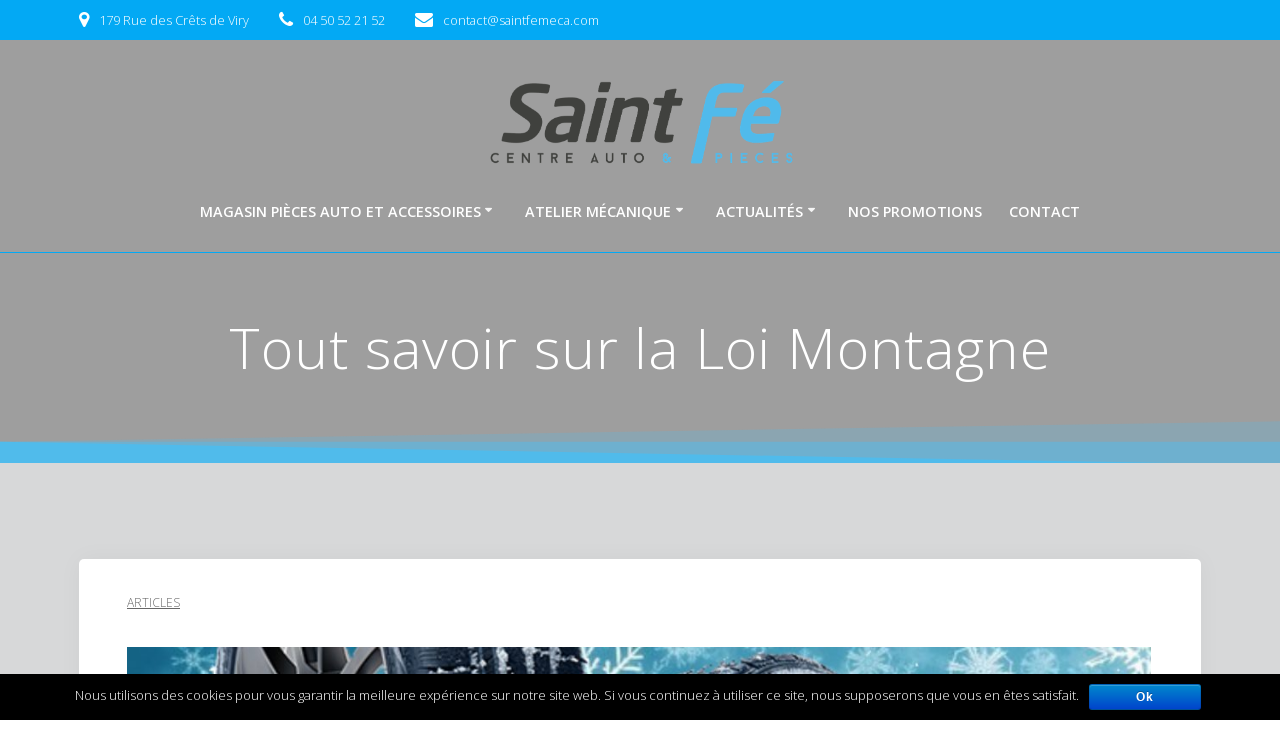

--- FILE ---
content_type: text/html; charset=UTF-8
request_url: http://www.saintfe-centreauto.com/tout-savoir-sur-la-loi-montagne/
body_size: 20975
content:
<!DOCTYPE html>
<html lang="fr-FR" prefix="og: http://ogp.me/ns#">
<head>
    <meta charset="UTF-8">
    <meta name="viewport" content="width=device-width, initial-scale=1">
    <link rel="profile" href="http://gmpg.org/xfn/11">

	    <script>
        (function (exports, d) {
            var _isReady = false,
                _event,
                _fns = [];

            function onReady(event) {
                d.removeEventListener("DOMContentLoaded", onReady);
                _isReady = true;
                _event = event;
                _fns.forEach(function (_fn) {
                    var fn = _fn[0],
                        context = _fn[1];
                    fn.call(context || exports, window.jQuery);
                });
            }

            function onReadyIe(event) {
                if (d.readyState === "complete") {
                    d.detachEvent("onreadystatechange", onReadyIe);
                    _isReady = true;
                    _event = event;
                    _fns.forEach(function (_fn) {
                        var fn = _fn[0],
                            context = _fn[1];
                        fn.call(context || exports, event);
                    });
                }
            }

            d.addEventListener && d.addEventListener("DOMContentLoaded", onReady) ||
            d.attachEvent && d.attachEvent("onreadystatechange", onReadyIe);

            function domReady(fn, context) {
                if (_isReady) {
                    fn.call(context, _event);
                }

                _fns.push([fn, context]);
            }

            exports.mesmerizeDomReady = domReady;
        })(window, document);
    </script>
	<title>Tout savoir sur la Loi Montagne | Saint Fé Centre Auto &amp; Pièces</title>
<meta name='robots' content='max-image-preview:large' />

<!-- This site is optimized with the Yoast SEO plugin v9.2.1 - https://yoast.com/wordpress/plugins/seo/ -->
<meta name="description" content="Pour assurer une meilleure sécurité des usagers et fluidifier le trafic, les équipements hivernaux vont devenir obligatoires dans certaines zones ..."/>
<meta name="robots" content="noindex,follow"/>
<meta property="og:locale" content="fr_FR" />
<meta property="og:type" content="article" />
<meta property="og:title" content="Tout savoir sur la Loi Montagne | Saint Fé Centre Auto &amp; Pièces" />
<meta property="og:description" content="Pour assurer une meilleure sécurité des usagers et fluidifier le trafic, les équipements hivernaux vont devenir obligatoires dans certaines zones ..." />
<meta property="og:url" content="http://www.saintfe-centreauto.com/tout-savoir-sur-la-loi-montagne/" />
<meta property="og:site_name" content="Saint Fé Centre Auto &amp; Pièces" />
<meta property="article:section" content="Articles" />
<meta property="article:published_time" content="2021-09-27T09:28:15+02:00" />
<meta property="article:modified_time" content="2021-10-01T08:48:06+02:00" />
<meta property="og:updated_time" content="2021-10-01T08:48:06+02:00" />
<meta property="og:image" content="http://www.saintfe-centreauto.com/wp-content/uploads/2021/09/Bleu-et-Blanc-Cercle-Entreprise-Net-Vaccin-Calendrier-Général-Santé-Bannière-1200x600.jpg" />
<meta property="og:image:width" content="1200" />
<meta property="og:image:height" content="600" />
<meta name="twitter:card" content="summary_large_image" />
<meta name="twitter:description" content="Pour assurer une meilleure sécurité des usagers et fluidifier le trafic, les équipements hivernaux vont devenir obligatoires dans certaines zones ..." />
<meta name="twitter:title" content="Tout savoir sur la Loi Montagne | Saint Fé Centre Auto &amp; Pièces" />
<meta name="twitter:image" content="http://www.saintfe-centreauto.com/wp-content/uploads/2021/09/Bleu-et-Blanc-Cercle-Entreprise-Net-Vaccin-Calendrier-Général-Santé-Bannière.jpg" />
<script type='application/ld+json'>{"@context":"https:\/\/schema.org","@type":"Organization","url":"http:\/\/www.saintfe-centreauto.com\/","sameAs":[],"@id":"http:\/\/www.saintfe-centreauto.com\/#organization","name":"Saint F\u00e9 Centre Auto et Pi\u00e8ces","logo":"http:\/\/www.sanfeauto-pieces.com\/wp-content\/uploads\/2018\/12\/2018.06.01-SAINT-FE-logo-4.png"}</script>
<!-- / Yoast SEO plugin. -->

<link rel='dns-prefetch' href='//www.saintfe-centreauto.com' />
<link rel='dns-prefetch' href='//platform-api.sharethis.com' />
<link rel='dns-prefetch' href='//www.googletagmanager.com' />
<link rel='dns-prefetch' href='//fonts.googleapis.com' />
<link rel='dns-prefetch' href='//s.w.org' />
<link href='https://fonts.gstatic.com' crossorigin rel='preconnect' />
<link rel="alternate" type="application/rss+xml" title="Saint Fé Centre Auto &amp; Pièces &raquo; Flux" href="http://www.saintfe-centreauto.com/feed/" />
<link rel="alternate" type="application/rss+xml" title="Saint Fé Centre Auto &amp; Pièces &raquo; Flux des commentaires" href="http://www.saintfe-centreauto.com/comments/feed/" />
<script type="text/javascript">
window._wpemojiSettings = {"baseUrl":"https:\/\/s.w.org\/images\/core\/emoji\/13.1.0\/72x72\/","ext":".png","svgUrl":"https:\/\/s.w.org\/images\/core\/emoji\/13.1.0\/svg\/","svgExt":".svg","source":{"concatemoji":"http:\/\/www.saintfe-centreauto.com\/wp-includes\/js\/wp-emoji-release.min.js?ver=5.9.12"}};
/*! This file is auto-generated */
!function(e,a,t){var n,r,o,i=a.createElement("canvas"),p=i.getContext&&i.getContext("2d");function s(e,t){var a=String.fromCharCode;p.clearRect(0,0,i.width,i.height),p.fillText(a.apply(this,e),0,0);e=i.toDataURL();return p.clearRect(0,0,i.width,i.height),p.fillText(a.apply(this,t),0,0),e===i.toDataURL()}function c(e){var t=a.createElement("script");t.src=e,t.defer=t.type="text/javascript",a.getElementsByTagName("head")[0].appendChild(t)}for(o=Array("flag","emoji"),t.supports={everything:!0,everythingExceptFlag:!0},r=0;r<o.length;r++)t.supports[o[r]]=function(e){if(!p||!p.fillText)return!1;switch(p.textBaseline="top",p.font="600 32px Arial",e){case"flag":return s([127987,65039,8205,9895,65039],[127987,65039,8203,9895,65039])?!1:!s([55356,56826,55356,56819],[55356,56826,8203,55356,56819])&&!s([55356,57332,56128,56423,56128,56418,56128,56421,56128,56430,56128,56423,56128,56447],[55356,57332,8203,56128,56423,8203,56128,56418,8203,56128,56421,8203,56128,56430,8203,56128,56423,8203,56128,56447]);case"emoji":return!s([10084,65039,8205,55357,56613],[10084,65039,8203,55357,56613])}return!1}(o[r]),t.supports.everything=t.supports.everything&&t.supports[o[r]],"flag"!==o[r]&&(t.supports.everythingExceptFlag=t.supports.everythingExceptFlag&&t.supports[o[r]]);t.supports.everythingExceptFlag=t.supports.everythingExceptFlag&&!t.supports.flag,t.DOMReady=!1,t.readyCallback=function(){t.DOMReady=!0},t.supports.everything||(n=function(){t.readyCallback()},a.addEventListener?(a.addEventListener("DOMContentLoaded",n,!1),e.addEventListener("load",n,!1)):(e.attachEvent("onload",n),a.attachEvent("onreadystatechange",function(){"complete"===a.readyState&&t.readyCallback()})),(n=t.source||{}).concatemoji?c(n.concatemoji):n.wpemoji&&n.twemoji&&(c(n.twemoji),c(n.wpemoji)))}(window,document,window._wpemojiSettings);
</script>
<style type="text/css">
img.wp-smiley,
img.emoji {
	display: inline !important;
	border: none !important;
	box-shadow: none !important;
	height: 1em !important;
	width: 1em !important;
	margin: 0 0.07em !important;
	vertical-align: -0.1em !important;
	background: none !important;
	padding: 0 !important;
}
</style>
	<link rel='stylesheet' id='wp-block-library-css'  href='http://www.saintfe-centreauto.com/wp-includes/css/dist/block-library/style.min.css?ver=5.9.12' type='text/css' media='all' />
<style id='global-styles-inline-css' type='text/css'>
body{--wp--preset--color--black: #000000;--wp--preset--color--cyan-bluish-gray: #abb8c3;--wp--preset--color--white: #ffffff;--wp--preset--color--pale-pink: #f78da7;--wp--preset--color--vivid-red: #cf2e2e;--wp--preset--color--luminous-vivid-orange: #ff6900;--wp--preset--color--luminous-vivid-amber: #fcb900;--wp--preset--color--light-green-cyan: #7bdcb5;--wp--preset--color--vivid-green-cyan: #00d084;--wp--preset--color--pale-cyan-blue: #8ed1fc;--wp--preset--color--vivid-cyan-blue: #0693e3;--wp--preset--color--vivid-purple: #9b51e0;--wp--preset--gradient--vivid-cyan-blue-to-vivid-purple: linear-gradient(135deg,rgba(6,147,227,1) 0%,rgb(155,81,224) 100%);--wp--preset--gradient--light-green-cyan-to-vivid-green-cyan: linear-gradient(135deg,rgb(122,220,180) 0%,rgb(0,208,130) 100%);--wp--preset--gradient--luminous-vivid-amber-to-luminous-vivid-orange: linear-gradient(135deg,rgba(252,185,0,1) 0%,rgba(255,105,0,1) 100%);--wp--preset--gradient--luminous-vivid-orange-to-vivid-red: linear-gradient(135deg,rgba(255,105,0,1) 0%,rgb(207,46,46) 100%);--wp--preset--gradient--very-light-gray-to-cyan-bluish-gray: linear-gradient(135deg,rgb(238,238,238) 0%,rgb(169,184,195) 100%);--wp--preset--gradient--cool-to-warm-spectrum: linear-gradient(135deg,rgb(74,234,220) 0%,rgb(151,120,209) 20%,rgb(207,42,186) 40%,rgb(238,44,130) 60%,rgb(251,105,98) 80%,rgb(254,248,76) 100%);--wp--preset--gradient--blush-light-purple: linear-gradient(135deg,rgb(255,206,236) 0%,rgb(152,150,240) 100%);--wp--preset--gradient--blush-bordeaux: linear-gradient(135deg,rgb(254,205,165) 0%,rgb(254,45,45) 50%,rgb(107,0,62) 100%);--wp--preset--gradient--luminous-dusk: linear-gradient(135deg,rgb(255,203,112) 0%,rgb(199,81,192) 50%,rgb(65,88,208) 100%);--wp--preset--gradient--pale-ocean: linear-gradient(135deg,rgb(255,245,203) 0%,rgb(182,227,212) 50%,rgb(51,167,181) 100%);--wp--preset--gradient--electric-grass: linear-gradient(135deg,rgb(202,248,128) 0%,rgb(113,206,126) 100%);--wp--preset--gradient--midnight: linear-gradient(135deg,rgb(2,3,129) 0%,rgb(40,116,252) 100%);--wp--preset--duotone--dark-grayscale: url('#wp-duotone-dark-grayscale');--wp--preset--duotone--grayscale: url('#wp-duotone-grayscale');--wp--preset--duotone--purple-yellow: url('#wp-duotone-purple-yellow');--wp--preset--duotone--blue-red: url('#wp-duotone-blue-red');--wp--preset--duotone--midnight: url('#wp-duotone-midnight');--wp--preset--duotone--magenta-yellow: url('#wp-duotone-magenta-yellow');--wp--preset--duotone--purple-green: url('#wp-duotone-purple-green');--wp--preset--duotone--blue-orange: url('#wp-duotone-blue-orange');--wp--preset--font-size--small: 13px;--wp--preset--font-size--medium: 20px;--wp--preset--font-size--large: 36px;--wp--preset--font-size--x-large: 42px;}.has-black-color{color: var(--wp--preset--color--black) !important;}.has-cyan-bluish-gray-color{color: var(--wp--preset--color--cyan-bluish-gray) !important;}.has-white-color{color: var(--wp--preset--color--white) !important;}.has-pale-pink-color{color: var(--wp--preset--color--pale-pink) !important;}.has-vivid-red-color{color: var(--wp--preset--color--vivid-red) !important;}.has-luminous-vivid-orange-color{color: var(--wp--preset--color--luminous-vivid-orange) !important;}.has-luminous-vivid-amber-color{color: var(--wp--preset--color--luminous-vivid-amber) !important;}.has-light-green-cyan-color{color: var(--wp--preset--color--light-green-cyan) !important;}.has-vivid-green-cyan-color{color: var(--wp--preset--color--vivid-green-cyan) !important;}.has-pale-cyan-blue-color{color: var(--wp--preset--color--pale-cyan-blue) !important;}.has-vivid-cyan-blue-color{color: var(--wp--preset--color--vivid-cyan-blue) !important;}.has-vivid-purple-color{color: var(--wp--preset--color--vivid-purple) !important;}.has-black-background-color{background-color: var(--wp--preset--color--black) !important;}.has-cyan-bluish-gray-background-color{background-color: var(--wp--preset--color--cyan-bluish-gray) !important;}.has-white-background-color{background-color: var(--wp--preset--color--white) !important;}.has-pale-pink-background-color{background-color: var(--wp--preset--color--pale-pink) !important;}.has-vivid-red-background-color{background-color: var(--wp--preset--color--vivid-red) !important;}.has-luminous-vivid-orange-background-color{background-color: var(--wp--preset--color--luminous-vivid-orange) !important;}.has-luminous-vivid-amber-background-color{background-color: var(--wp--preset--color--luminous-vivid-amber) !important;}.has-light-green-cyan-background-color{background-color: var(--wp--preset--color--light-green-cyan) !important;}.has-vivid-green-cyan-background-color{background-color: var(--wp--preset--color--vivid-green-cyan) !important;}.has-pale-cyan-blue-background-color{background-color: var(--wp--preset--color--pale-cyan-blue) !important;}.has-vivid-cyan-blue-background-color{background-color: var(--wp--preset--color--vivid-cyan-blue) !important;}.has-vivid-purple-background-color{background-color: var(--wp--preset--color--vivid-purple) !important;}.has-black-border-color{border-color: var(--wp--preset--color--black) !important;}.has-cyan-bluish-gray-border-color{border-color: var(--wp--preset--color--cyan-bluish-gray) !important;}.has-white-border-color{border-color: var(--wp--preset--color--white) !important;}.has-pale-pink-border-color{border-color: var(--wp--preset--color--pale-pink) !important;}.has-vivid-red-border-color{border-color: var(--wp--preset--color--vivid-red) !important;}.has-luminous-vivid-orange-border-color{border-color: var(--wp--preset--color--luminous-vivid-orange) !important;}.has-luminous-vivid-amber-border-color{border-color: var(--wp--preset--color--luminous-vivid-amber) !important;}.has-light-green-cyan-border-color{border-color: var(--wp--preset--color--light-green-cyan) !important;}.has-vivid-green-cyan-border-color{border-color: var(--wp--preset--color--vivid-green-cyan) !important;}.has-pale-cyan-blue-border-color{border-color: var(--wp--preset--color--pale-cyan-blue) !important;}.has-vivid-cyan-blue-border-color{border-color: var(--wp--preset--color--vivid-cyan-blue) !important;}.has-vivid-purple-border-color{border-color: var(--wp--preset--color--vivid-purple) !important;}.has-vivid-cyan-blue-to-vivid-purple-gradient-background{background: var(--wp--preset--gradient--vivid-cyan-blue-to-vivid-purple) !important;}.has-light-green-cyan-to-vivid-green-cyan-gradient-background{background: var(--wp--preset--gradient--light-green-cyan-to-vivid-green-cyan) !important;}.has-luminous-vivid-amber-to-luminous-vivid-orange-gradient-background{background: var(--wp--preset--gradient--luminous-vivid-amber-to-luminous-vivid-orange) !important;}.has-luminous-vivid-orange-to-vivid-red-gradient-background{background: var(--wp--preset--gradient--luminous-vivid-orange-to-vivid-red) !important;}.has-very-light-gray-to-cyan-bluish-gray-gradient-background{background: var(--wp--preset--gradient--very-light-gray-to-cyan-bluish-gray) !important;}.has-cool-to-warm-spectrum-gradient-background{background: var(--wp--preset--gradient--cool-to-warm-spectrum) !important;}.has-blush-light-purple-gradient-background{background: var(--wp--preset--gradient--blush-light-purple) !important;}.has-blush-bordeaux-gradient-background{background: var(--wp--preset--gradient--blush-bordeaux) !important;}.has-luminous-dusk-gradient-background{background: var(--wp--preset--gradient--luminous-dusk) !important;}.has-pale-ocean-gradient-background{background: var(--wp--preset--gradient--pale-ocean) !important;}.has-electric-grass-gradient-background{background: var(--wp--preset--gradient--electric-grass) !important;}.has-midnight-gradient-background{background: var(--wp--preset--gradient--midnight) !important;}.has-small-font-size{font-size: var(--wp--preset--font-size--small) !important;}.has-medium-font-size{font-size: var(--wp--preset--font-size--medium) !important;}.has-large-font-size{font-size: var(--wp--preset--font-size--large) !important;}.has-x-large-font-size{font-size: var(--wp--preset--font-size--x-large) !important;}
</style>
<link rel='stylesheet' id='contact-form-7-css'  href='http://www.saintfe-centreauto.com/wp-content/plugins/contact-form-7/includes/css/styles.css?ver=5.0.5' type='text/css' media='all' />
<link rel='stylesheet' id='cookie-notice-front-css'  href='http://www.saintfe-centreauto.com/wp-content/plugins/cookie-notice/css/front.min.css?ver=5.9.12' type='text/css' media='all' />
<link rel='stylesheet' id='rs-plugin-settings-css'  href='http://www.saintfe-centreauto.com/wp-content/plugins/revslider/public/assets/css/rs6.css?ver=6.1.7' type='text/css' media='all' />
<style id='rs-plugin-settings-inline-css' type='text/css'>
#rs-demo-id {}
</style>
<link rel='stylesheet' id='team_manager-normalize-css-css'  href='http://www.saintfe-centreauto.com/wp-content/plugins/team-showcase/css/normalize.css?ver=5.9.12' type='text/css' media='all' />
<link rel='stylesheet' id='team_manager-awesome-css-css'  href='http://www.saintfe-centreauto.com/wp-content/plugins/team-showcase/css/font-awesome.css?ver=5.9.12' type='text/css' media='all' />
<link rel='stylesheet' id='team_manager-featherlight-css-css'  href='http://www.saintfe-centreauto.com/wp-content/plugins/team-showcase/css/featherlight.css?ver=5.9.12' type='text/css' media='all' />
<link rel='stylesheet' id='team_manager-style1-css-css'  href='http://www.saintfe-centreauto.com/wp-content/plugins/team-showcase/css/style1.css?ver=5.9.12' type='text/css' media='all' />
<link rel='stylesheet' id='woof-css'  href='http://www.saintfe-centreauto.com/wp-content/plugins/woocommerce-products-filter/css/front.css?ver=1.2.3' type='text/css' media='all' />
<link rel='stylesheet' id='chosen-drop-down-css'  href='http://www.saintfe-centreauto.com/wp-content/plugins/woocommerce-products-filter/js/chosen/chosen.min.css?ver=1.2.3' type='text/css' media='all' />
<link rel='stylesheet' id='woocommerce-layout-css'  href='http://www.saintfe-centreauto.com/wp-content/plugins/woocommerce/assets/css/woocommerce-layout.css?ver=3.5.10' type='text/css' media='all' />
<link rel='stylesheet' id='woocommerce-smallscreen-css'  href='http://www.saintfe-centreauto.com/wp-content/plugins/woocommerce/assets/css/woocommerce-smallscreen.css?ver=3.5.10' type='text/css' media='only screen and (max-width: 768px)' />
<link rel='stylesheet' id='woocommerce-general-css'  href='http://www.saintfe-centreauto.com/wp-content/plugins/woocommerce/assets/css/woocommerce.css?ver=3.5.10' type='text/css' media='all' />
<link rel='stylesheet' id='mesmerize-woo-css'  href='http://www.saintfe-centreauto.com/wp-content/themes/mesmerize/woocommerce.css?ver=1.0.15' type='text/css' media='all' />
<style id='mesmerize-woo-inline-css' type='text/css'>
/* cached */
@media (min-width: 768px) {
 /** .woocommerce ul.products li.product:not(.in-page-section) - 2 */
.woocommerce ul.products li.product:not(.in-page-section) {-webkit-flex-basis: 50%;-moz-flex-basis: 50%;-ms-flex-preferred-size: 50%;flex-basis: 50%;max-width: 50%;}
 /** .woocommerce.single-product .related .products li.product - 2 */
.woocommerce.single-product .related .products li.product {-webkit-flex-basis: 50%;-moz-flex-basis: 50%;-ms-flex-preferred-size: 50%;flex-basis: 50%;max-width: 50%;}
 /** .woocommerce.single-product .upsells .products li.product - 2 */
.woocommerce.single-product .upsells .products li.product {-webkit-flex-basis: 50%;-moz-flex-basis: 50%;-ms-flex-preferred-size: 50%;flex-basis: 50%;max-width: 50%;}
 /** .woocommerce .cart-collaterals .cross-sells .products li.product - 2 */
.woocommerce .cart-collaterals .cross-sells .products li.product {-webkit-flex-basis: 50%;-moz-flex-basis: 50%;-ms-flex-preferred-size: 50%;flex-basis: 50%;max-width: 50%;}}
@media (min-width: 1024px) {
 /** .woocommerce ul.products li.product:not(.in-page-section) - 4 */
.woocommerce ul.products li.product:not(.in-page-section) {-webkit-flex-basis: 25%;-moz-flex-basis: 25%;-ms-flex-preferred-size: 25%;flex-basis: 25%;max-width: 25%;}
 /** .woocommerce.single-product .related .products li.product - 4 */
.woocommerce.single-product .related .products li.product {-webkit-flex-basis: 25%;-moz-flex-basis: 25%;-ms-flex-preferred-size: 25%;flex-basis: 25%;max-width: 25%;}
 /** .woocommerce.single-product .upsells .products li.product - 4 */
.woocommerce.single-product .upsells .products li.product {-webkit-flex-basis: 25%;-moz-flex-basis: 25%;-ms-flex-preferred-size: 25%;flex-basis: 25%;max-width: 25%;}
 /** .woocommerce .cart-collaterals .cross-sells .products li.product - 2 */
.woocommerce .cart-collaterals .cross-sells .products li.product {-webkit-flex-basis: 50%;-moz-flex-basis: 50%;-ms-flex-preferred-size: 50%;flex-basis: 50%;max-width: 50%;}}
</style>
<style id='woocommerce-inline-inline-css' type='text/css'>
.woocommerce form .form-row .required { visibility: visible; }
</style>
<link rel='stylesheet' id='wpcf-slick-css'  href='http://www.saintfe-centreauto.com/wp-content/plugins/wp-carousel-free/public/css/slick.css?ver=2.0.0' type='text/css' media='all' />
<link rel='stylesheet' id='wp-carousel-free-fontawesome-css'  href='http://www.saintfe-centreauto.com/wp-content/plugins/wp-carousel-free/public/css/font-awesome.min.css?ver=2.0.0' type='text/css' media='all' />
<link rel='stylesheet' id='wp-carousel-free-css'  href='http://www.saintfe-centreauto.com/wp-content/plugins/wp-carousel-free/public/css/wp-carousel-free-public.css?ver=2.0.0' type='text/css' media='all' />
<link rel='stylesheet' id='googlefonts-css'  href="" data-href='http://fonts.googleapis.com/css?family=Open+Sans:700&subset=greek' type='text/css' media='all' />
<link rel='stylesheet' id='tt-easy-google-fonts-css'  href="" data-href='http://fonts.googleapis.com/css?family=Open+Sans%3Aregular%2C600%2C300%7CKhand%3A300&#038;subset=latin%2Clatin%2Call&#038;ver=5.9.12' type='text/css' media='all' />
<link rel='stylesheet' id='mesmerize-parent-css'  href='http://www.saintfe-centreauto.com/wp-content/themes/mesmerize/style.min.css?ver=1.0.15' type='text/css' media='all' />
<link rel='stylesheet' id='mesmerize-style-css'  href='http://www.saintfe-centreauto.com/wp-content/themes/empowerwp/style.min.css?ver=1.0.15' type='text/css' media='all' />
<style id='mesmerize-style-inline-css' type='text/css'>
img.logo.dark, img.custom-logo{width:auto;max-height:120px !important;}
/** cached kirki style */@media screen and (min-width: 768px){.header-homepage{background-position:right center;}}.header-homepage:not(.header-slide).color-overlay:before{background:#727272;}.header-homepage:not(.header-slide) .background-overlay,.header-homepage:not(.header-slide).color-overlay::before{opacity:0.7;}.header-homepage:not(.header-slide).color-overlay:after{filter:invert(73%) ;}.header-homepage-arrow{font-size:calc( 50px * 0.84 );bottom:20px;background:rgba(255,255,255,0);}.header-homepage-arrow > i.fa{width:50px;height:50px;}.header-homepage-arrow > i{color:rgb(202,105,57);}.mesmerize-front-page .header-separator .svg-white-bg{fill:rgb(80,186,235)!important;}.mesmerize-front-page .header-separator svg{height:68px!important;}.header.color-overlay:before{background:#D9D9D9;}.header .background-overlay,.header.color-overlay::before{opacity:0.56;}body .header .svg-white-bg{fill:rgb(80,186,235)!important;}.header-separator svg{height:44px!important;}.header-homepage .header-description-row{padding-top:0%;padding-bottom:0;}.inner-header-description{padding-top:2%;padding-bottom:5%;}.mesmerize-front-page .navigation-bar.bordered{border-bottom-color:rgb(80,186,235);border-bottom-width:3px;border-bottom-style:solid;}.mesmerize-inner-page .navigation-bar.bordered{border-bottom-color:rgba(3, 169, 244, 1);border-bottom-width:1px;border-bottom-style:solid;}@media screen and (max-width:767px){.header-homepage .header-description-row{padding-top:20%;padding-bottom:10%;}}@media only screen and (min-width: 768px){.header-content .align-holder{width:99%!important;}.inner-header-description{text-align:center!important;}}
</style>
<link rel='stylesheet' id='mesmerize-style-bundle-css'  href='http://www.saintfe-centreauto.com/wp-content/themes/mesmerize/assets/css/theme.bundle.min.css?ver=1.0.15' type='text/css' media='all' />
<link rel='stylesheet' id='mesmerize-fonts-css'  href="" data-href='https://fonts.googleapis.com/css?family=Open+Sans%3A300%2C400%2C600%2C700%7CMuli%3A300%2C300italic%2C400%2C400italic%2C600%2C600italic%2C700%2C700italic%2C900%2C900italic%7CPlayfair+Display%3A400%2C400italic%2C700%2C700italic&#038;subset=latin%2Clatin-ext&#038;display=swap' type='text/css' media='all' />
<link rel='stylesheet' id='olympus-google-fonts-css'  href="" data-href='https://fonts.googleapis.com/css?family=Open+Sans%3A300%2C400%2C600%2C700%2C800%2C300i%2C400i%2C600i%2C700i%2C800i&#038;subset=cyrillic%2Ccyrillic-ext%2Cgreek%2Cgreek-ext%2Clatin%2Clatin-ext%2Cvietnamese&#038;display=swap&#038;ver=2.0.6' type='text/css' media='all' />
<style id='olympus-google-fonts-inline-css' type='text/css'>
:root {
		--font-body: ;
		--font-heading: ;
		--font-input: ;
	}
</style>
<script type='text/javascript' src='http://www.saintfe-centreauto.com/wp-includes/js/jquery/jquery.min.js?ver=3.6.0' id='jquery-core-js'></script>
<script type='text/javascript' src='http://www.saintfe-centreauto.com/wp-includes/js/jquery/jquery-migrate.min.js?ver=3.3.2' id='jquery-migrate-js'></script>
<script type='text/javascript' id='jquery-js-after'>
    
        (function () {
            function setHeaderTopSpacing() {

                setTimeout(function() {
                  var headerTop = document.querySelector('.header-top');
                  var headers = document.querySelectorAll('.header-wrapper .header,.header-wrapper .header-homepage');

                  for (var i = 0; i < headers.length; i++) {
                      var item = headers[i];
                      item.style.paddingTop = headerTop.getBoundingClientRect().height + "px";
                  }

                    var languageSwitcher = document.querySelector('.mesmerize-language-switcher');

                    if(languageSwitcher){
                        languageSwitcher.style.top = "calc( " +  headerTop.getBoundingClientRect().height + "px + 1rem)" ;
                    }
                    
                }, 100);

             
            }

            window.addEventListener('resize', setHeaderTopSpacing);
            window.mesmerizeSetHeaderTopSpacing = setHeaderTopSpacing
            mesmerizeDomReady(setHeaderTopSpacing);
        })();
    
    
</script>
<script type='text/javascript' id='cookie-notice-front-js-extra'>
/* <![CDATA[ */
var cnArgs = {"ajaxurl":"http:\/\/www.saintfe-centreauto.com\/wp-admin\/admin-ajax.php","hideEffect":"fade","onScroll":"","onScrollOffset":"100","cookieName":"cookie_notice_accepted","cookieValue":"true","cookieTime":"2592000","cookiePath":"\/","cookieDomain":"","redirection":"","cache":"","refuse":"no","revoke_cookies":"0","revoke_cookies_opt":"automatic","secure":"0"};
/* ]]> */
</script>
<script type='text/javascript' src='http://www.saintfe-centreauto.com/wp-content/plugins/cookie-notice/js/front.min.js?ver=1.2.46' id='cookie-notice-front-js'></script>
<script type='text/javascript' src='http://www.saintfe-centreauto.com/wp-content/plugins/revslider/public/assets/js/revolution.tools.min.js?ver=6.0' id='tp-tools-js'></script>
<script type='text/javascript' src='http://www.saintfe-centreauto.com/wp-content/plugins/revslider/public/assets/js/rs6.min.js?ver=6.1.7' id='revmin-js'></script>
<script type='text/javascript' src='http://www.saintfe-centreauto.com/wp-content/plugins/team-showcase/js/modernizr.custom.js?ver=1.0' id='team_manager-modernizer-js'></script>
<script type='text/javascript' src='http://www.saintfe-centreauto.com/wp-content/plugins/team-showcase/js/classie.js?ver=1.0' id='team_manager-classie-js'></script>
<script type='text/javascript' src='http://www.saintfe-centreauto.com/wp-content/plugins/team-showcase/js/featherlight.js?ver=1.0' id='team_manager-featherlight-js'></script>
<script type='text/javascript' src='http://www.saintfe-centreauto.com/wp-content/plugins/team-showcase/js/main.js?ver=1.0' id='team_manager-main-js'></script>
<script type='text/javascript' src='http://www.saintfe-centreauto.com/wp-content/plugins/woocommerce/assets/js/jquery-blockui/jquery.blockUI.min.js?ver=2.70' id='jquery-blockui-js'></script>
<script type='text/javascript' id='wc-add-to-cart-js-extra'>
/* <![CDATA[ */
var wc_add_to_cart_params = {"ajax_url":"\/wp-admin\/admin-ajax.php","wc_ajax_url":"\/?wc-ajax=%%endpoint%%","i18n_view_cart":"Voir le panier","cart_url":"http:\/\/www.saintfe-centreauto.com","is_cart":"","cart_redirect_after_add":"no"};
/* ]]> */
</script>
<script type='text/javascript' src='http://www.saintfe-centreauto.com/wp-content/plugins/woocommerce/assets/js/frontend/add-to-cart.min.js?ver=3.5.10' id='wc-add-to-cart-js'></script>
<script type='text/javascript' src='http://www.saintfe-centreauto.com/wp-content/plugins/js_composer/assets/js/vendors/woocommerce-add-to-cart.js?ver=5.5.2' id='vc_woocommerce-add-to-cart-js-js'></script>
<script type='text/javascript' src='http://www.saintfe-centreauto.com/wp-content/themes/mesmerize/assets/js/woo.js?ver=1.0.15' id='mesmerize-woocommerce-js'></script>
<script type='text/javascript' src='//platform-api.sharethis.com/js/sharethis.js#product=ga&#038;property=5ddb819b3b96f40012165897' id='googleanalytics-platform-sharethis-js'></script>

<!-- Extrait Google Analytics ajouté par Site Kit -->
<script type='text/javascript' src='https://www.googletagmanager.com/gtag/js?id=UA-211804363-2' id='google_gtagjs-js' async></script>
<script type='text/javascript' id='google_gtagjs-js-after'>
window.dataLayer = window.dataLayer || [];function gtag(){dataLayer.push(arguments);}
gtag('set', 'linker', {"domains":["www.saintfe-centreauto.com"]} );
gtag("js", new Date());
gtag("set", "developer_id.dZTNiMT", true);
gtag("config", "UA-211804363-2", {"anonymize_ip":true});
gtag("config", "G-6QMFNJ5XD0");
</script>

<!-- Arrêter l&#039;extrait Google Analytics ajouté par Site Kit -->
<link rel="https://api.w.org/" href="http://www.saintfe-centreauto.com/wp-json/" /><link rel="alternate" type="application/json" href="http://www.saintfe-centreauto.com/wp-json/wp/v2/posts/1488" /><link rel="EditURI" type="application/rsd+xml" title="RSD" href="http://www.saintfe-centreauto.com/xmlrpc.php?rsd" />
<link rel="wlwmanifest" type="application/wlwmanifest+xml" href="http://www.saintfe-centreauto.com/wp-includes/wlwmanifest.xml" /> 
<meta name="generator" content="WordPress 5.9.12" />
<meta name="generator" content="WooCommerce 3.5.10" />
<link rel='shortlink' href='http://www.saintfe-centreauto.com/?p=1488' />
<link rel="alternate" type="application/json+oembed" href="http://www.saintfe-centreauto.com/wp-json/oembed/1.0/embed?url=http%3A%2F%2Fwww.saintfe-centreauto.com%2Ftout-savoir-sur-la-loi-montagne%2F" />
<link rel="alternate" type="text/xml+oembed" href="http://www.saintfe-centreauto.com/wp-json/oembed/1.0/embed?url=http%3A%2F%2Fwww.saintfe-centreauto.com%2Ftout-savoir-sur-la-loi-montagne%2F&#038;format=xml" />
				<style type="text/css">
					@font-face { font-family:Khand;src:url(http://www.saintfe-centreauto.com/wp-content/uploads/2019/07/khand-medium-webfont.woff2) format('woff2'), url(http://www.saintfe-centreauto.com/wp-content/uploads/2019/07/khand-medium-webfont.woff) format('woff'), url(http://www.saintfe-centreauto.com/wp-content/uploads/2019/07/Khand-Medium.ttf) format('truetype'), url(http://www.saintfe-centreauto.com/wp-content/uploads/2019/07/khand-medium-webfont.svg#khand) format('svg');font-display: auto;}				</style>
				<meta name="generator" content="Site Kit by Google 1.71.0" /><link href="http://www.saintfe-centreauto.com/wp-content/plugins/spam-stopper/spam-stopper.css" rel="stylesheet" type="text/css" />			<script type="text/javascript">
			/* <![CDATA[ */
				if (typeof jQuery == 'undefined') {  
	   				 // jQuery is not loaded  
				} else {
					jQuery(function(){
						jQuery('#commentform').submit(function(){
								if (jQuery('#author').val()=="") {
									alert("Please input your name");
									return false;     		
								}
								var email_field = jQuery('#email');
								var emailFilter = /^([a-zA-Z0-9_\.\-])+\@(([a-zA-Z0-9\-])+\.)+([a-zA-Z0-9]{2,4})+$/;
								if (!emailFilter.test(email_field.val())) {
									alert("Please input a valid email");
									return false;
								}
								if (jQuery('#spamq').val()=="") {
									alert("Please answer the anti-spam question");
									return false;
								}
								if (jQuery('#comment').val()=="") {
									alert("Please input a comment");
									return false;
								}
								var spamq = jQuery('#spamq').val();			
								if (spamq.toUpperCase()!=='HOT') {
									alert("Incorrect anti-spam answer. Please re-answer the question! The correct answer is \"Hot\"");
									return false;
								}
								return true;
						});
					});
				}
			/* ]]> */
			</script>
			<style type='text/css' media='screen'>
	body{ font-family:"Open Sans", arial, sans-serif;}
	h1{ font-family:"Open Sans", arial, sans-serif;}
	h2{ font-family:"Open Sans", arial, sans-serif;}
	h3{ font-family:"Open Sans", arial, sans-serif;}
	h4{ font-family:"Open Sans", arial, sans-serif;}
	h5{ font-family:"Open Sans", arial, sans-serif;}
	h6{ font-family:"Open Sans", arial, sans-serif;}
	blockquote{ font-family:"Open Sans", arial, sans-serif;}
	p{ font-family:"Open Sans", arial, sans-serif;}
	li{ font-family:"Open Sans", arial, sans-serif;}
</style>
<!-- fonts delivered by Wordpress Google Fonts, a plugin by Adrian3.com -->    <script type="text/javascript" data-name="async-styles">
        (function () {
            var links = document.querySelectorAll('link[data-href]');
            for (var i = 0; i < links.length; i++) {
                var item = links[i];
                item.href = item.getAttribute('data-href')
            }
        })();
    </script>
		<noscript><style>.woocommerce-product-gallery{ opacity: 1 !important; }</style></noscript>
	<!-- All in one Favicon 4.7 --><link rel="shortcut icon" href="http://www.sanfeauto-pieces.com/wp-content/uploads/2018/12/2018.06.01-SAINT-FE-logo-5-1200x1039-1.png" />
<link rel="icon" href="http://www.sanfeauto-pieces.com/wp-content/uploads/2018/12/2018.06.01-SAINT-FE-logo-5-1200x1039-1.png" type="image/gif"/>
<link rel="icon" href="http://www.sanfeauto-pieces.com/wp-content/uploads/2018/12/2018.06.01-SAINT-FE-logo-5-1200x1039-1.png" type="image/png"/>
<link rel="apple-touch-icon" href="http://www.sanfeauto-pieces.com/wp-content/uploads/2018/12/2018.06.01-SAINT-FE-logo-5-1200x1039-1.png" />
<meta name="generator" content="Powered by WPBakery Page Builder - drag and drop page builder for WordPress."/>
<!--[if lte IE 9]><link rel="stylesheet" type="text/css" href="http://www.saintfe-centreauto.com/wp-content/plugins/js_composer/assets/css/vc_lte_ie9.min.css" media="screen"><![endif]--><style type="text/css" id="custom-background-css">
body.custom-background { background-color: #d7d8d9; }
</style>
	<meta name="generator" content="Powered by Slider Revolution 6.1.7 - responsive, Mobile-Friendly Slider Plugin for WordPress with comfortable drag and drop interface." />
<script type="text/javascript">function setREVStartSize(e){			
			try {								
				var pw = document.getElementById(e.c).parentNode.offsetWidth,
					newh;
				pw = pw===0 || isNaN(pw) ? window.innerWidth : pw;
				e.tabw = e.tabw===undefined ? 0 : parseInt(e.tabw);
				e.thumbw = e.thumbw===undefined ? 0 : parseInt(e.thumbw);
				e.tabh = e.tabh===undefined ? 0 : parseInt(e.tabh);
				e.thumbh = e.thumbh===undefined ? 0 : parseInt(e.thumbh);
				e.tabhide = e.tabhide===undefined ? 0 : parseInt(e.tabhide);
				e.thumbhide = e.thumbhide===undefined ? 0 : parseInt(e.thumbhide);
				e.mh = e.mh===undefined || e.mh=="" || e.mh==="auto" ? 0 : parseInt(e.mh,0);		
				if(e.layout==="fullscreen" || e.l==="fullscreen") 						
					newh = Math.max(e.mh,window.innerHeight);				
				else{					
					e.gw = Array.isArray(e.gw) ? e.gw : [e.gw];
					for (var i in e.rl) if (e.gw[i]===undefined || e.gw[i]===0) e.gw[i] = e.gw[i-1];					
					e.gh = e.el===undefined || e.el==="" || (Array.isArray(e.el) && e.el.length==0)? e.gh : e.el;
					e.gh = Array.isArray(e.gh) ? e.gh : [e.gh];
					for (var i in e.rl) if (e.gh[i]===undefined || e.gh[i]===0) e.gh[i] = e.gh[i-1];
										
					var nl = new Array(e.rl.length),
						ix = 0,						
						sl;					
					e.tabw = e.tabhide>=pw ? 0 : e.tabw;
					e.thumbw = e.thumbhide>=pw ? 0 : e.thumbw;
					e.tabh = e.tabhide>=pw ? 0 : e.tabh;
					e.thumbh = e.thumbhide>=pw ? 0 : e.thumbh;					
					for (var i in e.rl) nl[i] = e.rl[i]<window.innerWidth ? 0 : e.rl[i];
					sl = nl[0];									
					for (var i in nl) if (sl>nl[i] && nl[i]>0) { sl = nl[i]; ix=i;}															
					var m = pw>(e.gw[ix]+e.tabw+e.thumbw) ? 1 : (pw-(e.tabw+e.thumbw)) / (e.gw[ix]);					

					newh =  (e.type==="carousel" && e.justify==="true" ? e.gh[ix] : (e.gh[ix] * m)) + (e.tabh + e.thumbh);
				}			
				
				if(window.rs_init_css===undefined) window.rs_init_css = document.head.appendChild(document.createElement("style"));					
				document.getElementById(e.c).height = newh;
				window.rs_init_css.innerHTML += "#"+e.c+"_wrapper { height: "+newh+"px }";				
			} catch(e){
				console.log("Failure at Presize of Slider:" + e)
			}					   
		  };</script>
		<style type="text/css" id="wp-custom-css">
			.entry {
    max-width:80%;
    margin:0 auto;
}		</style>
		<style id="tt-easy-google-font-styles" type="text/css">p { font-family: 'Open Sans'; font-size: 20px; font-style: normal; font-weight: 400; text-decoration: none; }
h1 { font-family: 'Open Sans'; font-size: 30px; font-style: normal; font-weight: 600; }
h2 { font-family: 'Open Sans'; font-size: 25px; font-style: normal; font-weight: 300; }
h3 { font-family: 'Khand'; font-size: 22px; font-style: normal; font-weight: 300; }
h4 { }
h5 { font-family: 'Khand'; font-size: 20px; font-style: normal; font-weight: 300; }
h6 { }
</style>        <script type="text/javascript">
            var woof_is_permalink =1;

            var woof_shop_page = "";
        
            var woof_really_curr_tax = {};
            var woof_current_page_link = location.protocol + '//' + location.host + location.pathname;
            //***lets remove pagination from woof_current_page_link
            woof_current_page_link = woof_current_page_link.replace(/\page\/[0-9]+/, "");
                    var woof_link = 'http://www.saintfe-centreauto.com/wp-content/plugins/woocommerce-products-filter/';

                </script>

                <script>

            var woof_ajaxurl = "http://www.saintfe-centreauto.com/wp-admin/admin-ajax.php";

            var woof_lang = {
                'orderby': "orderby",
                'date': "date",
                'perpage': "per page",
                'pricerange': "price range",
                'menu_order': "menu order",
                'popularity': "popularity",
                'rating': "rating",
                'price': "price low to high",
                'price-desc': "price high to low"
            };

            if (typeof woof_lang_custom == 'undefined') {
                var woof_lang_custom = {};/*!!important*/
            }

            //***

            var woof_is_mobile = 0;
        


            var woof_show_price_search_button = 0;
            var woof_show_price_search_type = 0;
        
            var woof_show_price_search_type = 0;

            var swoof_search_slug = "swoof";

        
            var icheck_skin = {};
                        icheck_skin = 'none';
        
            var is_woof_use_chosen =1;

        

            var woof_current_values = '[]';
            //+++
            var woof_lang_loading = "Loading ...";

        
            var woof_lang_show_products_filter = "show products filter";
            var woof_lang_hide_products_filter = "hide products filter";
            var woof_lang_pricerange = "price range";

            //+++

            var woof_use_beauty_scroll =0;
            //+++
            var woof_autosubmit =1;
            var woof_ajaxurl = "http://www.saintfe-centreauto.com/wp-admin/admin-ajax.php";
            /*var woof_submit_link = "";*/
            var woof_is_ajax = 0;
            var woof_ajax_redraw = 0;
            var woof_ajax_page_num =1;
            var woof_ajax_first_done = false;
            var woof_checkboxes_slide_flag = true;


            //toggles
            var woof_toggle_type = "text";

            var woof_toggle_closed_text = "-";
            var woof_toggle_opened_text = "+";

            var woof_toggle_closed_image = "http://www.saintfe-centreauto.com/wp-content/plugins/woocommerce-products-filter/img/plus3.png";
            var woof_toggle_opened_image = "http://www.saintfe-centreauto.com/wp-content/plugins/woocommerce-products-filter/img/minus3.png";


            //indexes which can be displayed in red buttons panel
                    var woof_accept_array = ["min_price", "orderby", "perpage", ,"product_visibility","product_cat","product_tag"];

        


            //***
            //for extensions

            var woof_ext_init_functions = null;
        

        
            var woof_overlay_skin = "default";

            jQuery(function () {
                try
                {
                    woof_current_values = jQuery.parseJSON(woof_current_values);
                } catch (e)
                {
                    woof_current_values = null;
                }
                if (woof_current_values == null || woof_current_values.length == 0) {
                    woof_current_values = {};
                }

            });

            function woof_js_after_ajax_done() {
                jQuery(document).trigger('woof_ajax_done');
                    }
        </script>
        	<!-- Fonts Plugin CSS - https://fontsplugin.com/ -->
	<style>
		.menu, .page_item a, .menu-item a {
font-family: "Open Sans";
font-style: normal;
font-weight: 700;
 }
footer h1, footer h2, footer h3, footer h4, footer h5, footer h6,
												.footer h1, .footer h2, .footer h3, .footer h4, .footer h5, .footer h6
												#footer h1, #footer h2, #footer h3, #footer h4, #footer h5, #footer h6 {
font-family: "Open Sans";
 }
footer, #footer, .footer, .site-footer {
font-family: "Open Sans";
 }
	</style>
	<!-- Fonts Plugin CSS -->
	<noscript><style type="text/css"> .wpb_animate_when_almost_visible { opacity: 1; }</style></noscript>    <style id="page-content-custom-styles">
            </style>
        <style data-name="background-content-colors">
        .mesmerize-inner-page .page-content,
        .mesmerize-inner-page .content,
        .mesmerize-front-page.mesmerize-content-padding .page-content {
            background-color: #d7d8d9;
        }
    </style>
    </head>

<body class="post-template-default single single-post postid-1488 single-format-standard custom-background wp-custom-logo cookies-not-set woocommerce-no-js mesmerize-inner-page wpb-js-composer js-comp-ver-5.5.2 vc_responsive">
<svg xmlns="http://www.w3.org/2000/svg" viewBox="0 0 0 0" width="0" height="0" focusable="false" role="none" style="visibility: hidden; position: absolute; left: -9999px; overflow: hidden;" ><defs><filter id="wp-duotone-dark-grayscale"><feColorMatrix color-interpolation-filters="sRGB" type="matrix" values=" .299 .587 .114 0 0 .299 .587 .114 0 0 .299 .587 .114 0 0 .299 .587 .114 0 0 " /><feComponentTransfer color-interpolation-filters="sRGB" ><feFuncR type="table" tableValues="0 0.49803921568627" /><feFuncG type="table" tableValues="0 0.49803921568627" /><feFuncB type="table" tableValues="0 0.49803921568627" /><feFuncA type="table" tableValues="1 1" /></feComponentTransfer><feComposite in2="SourceGraphic" operator="in" /></filter></defs></svg><svg xmlns="http://www.w3.org/2000/svg" viewBox="0 0 0 0" width="0" height="0" focusable="false" role="none" style="visibility: hidden; position: absolute; left: -9999px; overflow: hidden;" ><defs><filter id="wp-duotone-grayscale"><feColorMatrix color-interpolation-filters="sRGB" type="matrix" values=" .299 .587 .114 0 0 .299 .587 .114 0 0 .299 .587 .114 0 0 .299 .587 .114 0 0 " /><feComponentTransfer color-interpolation-filters="sRGB" ><feFuncR type="table" tableValues="0 1" /><feFuncG type="table" tableValues="0 1" /><feFuncB type="table" tableValues="0 1" /><feFuncA type="table" tableValues="1 1" /></feComponentTransfer><feComposite in2="SourceGraphic" operator="in" /></filter></defs></svg><svg xmlns="http://www.w3.org/2000/svg" viewBox="0 0 0 0" width="0" height="0" focusable="false" role="none" style="visibility: hidden; position: absolute; left: -9999px; overflow: hidden;" ><defs><filter id="wp-duotone-purple-yellow"><feColorMatrix color-interpolation-filters="sRGB" type="matrix" values=" .299 .587 .114 0 0 .299 .587 .114 0 0 .299 .587 .114 0 0 .299 .587 .114 0 0 " /><feComponentTransfer color-interpolation-filters="sRGB" ><feFuncR type="table" tableValues="0.54901960784314 0.98823529411765" /><feFuncG type="table" tableValues="0 1" /><feFuncB type="table" tableValues="0.71764705882353 0.25490196078431" /><feFuncA type="table" tableValues="1 1" /></feComponentTransfer><feComposite in2="SourceGraphic" operator="in" /></filter></defs></svg><svg xmlns="http://www.w3.org/2000/svg" viewBox="0 0 0 0" width="0" height="0" focusable="false" role="none" style="visibility: hidden; position: absolute; left: -9999px; overflow: hidden;" ><defs><filter id="wp-duotone-blue-red"><feColorMatrix color-interpolation-filters="sRGB" type="matrix" values=" .299 .587 .114 0 0 .299 .587 .114 0 0 .299 .587 .114 0 0 .299 .587 .114 0 0 " /><feComponentTransfer color-interpolation-filters="sRGB" ><feFuncR type="table" tableValues="0 1" /><feFuncG type="table" tableValues="0 0.27843137254902" /><feFuncB type="table" tableValues="0.5921568627451 0.27843137254902" /><feFuncA type="table" tableValues="1 1" /></feComponentTransfer><feComposite in2="SourceGraphic" operator="in" /></filter></defs></svg><svg xmlns="http://www.w3.org/2000/svg" viewBox="0 0 0 0" width="0" height="0" focusable="false" role="none" style="visibility: hidden; position: absolute; left: -9999px; overflow: hidden;" ><defs><filter id="wp-duotone-midnight"><feColorMatrix color-interpolation-filters="sRGB" type="matrix" values=" .299 .587 .114 0 0 .299 .587 .114 0 0 .299 .587 .114 0 0 .299 .587 .114 0 0 " /><feComponentTransfer color-interpolation-filters="sRGB" ><feFuncR type="table" tableValues="0 0" /><feFuncG type="table" tableValues="0 0.64705882352941" /><feFuncB type="table" tableValues="0 1" /><feFuncA type="table" tableValues="1 1" /></feComponentTransfer><feComposite in2="SourceGraphic" operator="in" /></filter></defs></svg><svg xmlns="http://www.w3.org/2000/svg" viewBox="0 0 0 0" width="0" height="0" focusable="false" role="none" style="visibility: hidden; position: absolute; left: -9999px; overflow: hidden;" ><defs><filter id="wp-duotone-magenta-yellow"><feColorMatrix color-interpolation-filters="sRGB" type="matrix" values=" .299 .587 .114 0 0 .299 .587 .114 0 0 .299 .587 .114 0 0 .299 .587 .114 0 0 " /><feComponentTransfer color-interpolation-filters="sRGB" ><feFuncR type="table" tableValues="0.78039215686275 1" /><feFuncG type="table" tableValues="0 0.94901960784314" /><feFuncB type="table" tableValues="0.35294117647059 0.47058823529412" /><feFuncA type="table" tableValues="1 1" /></feComponentTransfer><feComposite in2="SourceGraphic" operator="in" /></filter></defs></svg><svg xmlns="http://www.w3.org/2000/svg" viewBox="0 0 0 0" width="0" height="0" focusable="false" role="none" style="visibility: hidden; position: absolute; left: -9999px; overflow: hidden;" ><defs><filter id="wp-duotone-purple-green"><feColorMatrix color-interpolation-filters="sRGB" type="matrix" values=" .299 .587 .114 0 0 .299 .587 .114 0 0 .299 .587 .114 0 0 .299 .587 .114 0 0 " /><feComponentTransfer color-interpolation-filters="sRGB" ><feFuncR type="table" tableValues="0.65098039215686 0.40392156862745" /><feFuncG type="table" tableValues="0 1" /><feFuncB type="table" tableValues="0.44705882352941 0.4" /><feFuncA type="table" tableValues="1 1" /></feComponentTransfer><feComposite in2="SourceGraphic" operator="in" /></filter></defs></svg><svg xmlns="http://www.w3.org/2000/svg" viewBox="0 0 0 0" width="0" height="0" focusable="false" role="none" style="visibility: hidden; position: absolute; left: -9999px; overflow: hidden;" ><defs><filter id="wp-duotone-blue-orange"><feColorMatrix color-interpolation-filters="sRGB" type="matrix" values=" .299 .587 .114 0 0 .299 .587 .114 0 0 .299 .587 .114 0 0 .299 .587 .114 0 0 " /><feComponentTransfer color-interpolation-filters="sRGB" ><feFuncR type="table" tableValues="0.098039215686275 1" /><feFuncG type="table" tableValues="0 0.66274509803922" /><feFuncB type="table" tableValues="0.84705882352941 0.41960784313725" /><feFuncA type="table" tableValues="1 1" /></feComponentTransfer><feComposite in2="SourceGraphic" operator="in" /></filter></defs></svg><style>
.screen-reader-text[href="#page-content"]:focus {
   background-color: #f1f1f1;
   border-radius: 3px;
   box-shadow: 0 0 2px 2px rgba(0, 0, 0, 0.6);
   clip: auto !important;
   clip-path: none;
   color: #21759b;

}
</style>
<a class="skip-link screen-reader-text" href="#page-content">Skip to content</a>

<div  id="page-top" class="header-top">
	        <div class="header-top-bar no-padding">
            <div class="gridContainer">
                <div class="header-top-bar-inner row middle-xs start-xs ">
                        <div class="header-top-bar-area  col-xs area-left">
                  <div class="top-bar-field" data-type="group"   data-dynamic-mod="true">
              <i class="fa fa-map-marker"></i>
              <span>179 Rue des Crêts de Viry</span>
          </div>
                    <div class="top-bar-field" data-type="group"   data-dynamic-mod="true">
              <i class="fa fa-phone"></i>
              <span>04 50 52 21 52</span>
          </div>
                    <div class="top-bar-field" data-type="group"   data-dynamic-mod="true">
              <i class="fa fa-envelope"></i>
              <span>contact@saintfemeca.com</span>
          </div>
              </div>
                            <div class="header-top-bar-area  col-xs-fit area-right">
            <div data-type="group"  data-dynamic-mod="true" class="top-bar-social-icons">
        
    </div>

        </div>
                    </div>
            </div>
        </div>
        	<div class="navigation-bar logo-above-menu boxed bordered" >
    <div class="navigation-wrapper gridContainer">
        <div class="row basis-auto between-xs">
	        <div class="logo_col col-xs col-sm-12 center-sm">
	            <a href="http://www.saintfe-centreauto.com/" class="custom-logo-link" data-type="group"  data-dynamic-mod="true" rel="home"><img width="1023" height="381" src="http://www.saintfe-centreauto.com/wp-content/uploads/2020/06/cropped-Logo-SAINTFE-PNG-3.png" class="custom-logo" alt="Saint Fé Centre Auto &amp; Pièces" srcset="http://www.saintfe-centreauto.com/wp-content/uploads/2020/06/cropped-Logo-SAINTFE-PNG-3.png 1023w, http://www.saintfe-centreauto.com/wp-content/uploads/2020/06/cropped-Logo-SAINTFE-PNG-3-600x223.png 600w, http://www.saintfe-centreauto.com/wp-content/uploads/2020/06/cropped-Logo-SAINTFE-PNG-3-768x286.png 768w" sizes="(max-width: 1023px) 100vw, 1023px" /></a>	        </div>
	        <div class="main_menu_col col-xs-fit col-sm">
	            <div id="mainmenu_container" class="row"><ul id="main_menu" class="simple-menu-items main-menu dropdown-menu"><li id="menu-item-867" class="menu-item menu-item-type-post_type menu-item-object-page menu-item-has-children menu-item-867"><a href="http://www.saintfe-centreauto.com/magasin-pieces-auto-et-accessoires/">Magasin Pièces Auto et Accessoires</a>
<ul class="sub-menu">
	<li id="menu-item-866" class="menu-item menu-item-type-post_type menu-item-object-page menu-item-866"><a href="http://www.saintfe-centreauto.com/magasin-pieces-auto/">Magasin Pièces Auto</a></li>
	<li id="menu-item-865" class="menu-item menu-item-type-post_type menu-item-object-page menu-item-865"><a href="http://www.saintfe-centreauto.com/equipements/">Equipements</a></li>
	<li id="menu-item-864" class="menu-item menu-item-type-post_type menu-item-object-page menu-item-864"><a href="http://www.saintfe-centreauto.com/accessoires-et-outillages/">Accessoires et Outillages</a></li>
</ul>
</li>
<li id="menu-item-910" class="menu-item menu-item-type-post_type menu-item-object-page menu-item-has-children menu-item-910"><a href="http://www.saintfe-centreauto.com/atelier-mecanique/">Atelier Mécanique</a>
<ul class="sub-menu">
	<li id="menu-item-1787" class="menu-item menu-item-type-post_type menu-item-object-page menu-item-1787"><a href="http://www.saintfe-centreauto.com/atelier-mecanique/">Atelier Mécanique</a></li>
	<li id="menu-item-1277" class="menu-item menu-item-type-post_type menu-item-object-page menu-item-1277"><a href="http://www.saintfe-centreauto.com/nos-forfaits/">Nos Forfaits</a></li>
</ul>
</li>
<li id="menu-item-1794" class="menu-item menu-item-type-post_type menu-item-object-page menu-item-has-children menu-item-1794"><a href="http://www.saintfe-centreauto.com/actualites/">Actualités</a>
<ul class="sub-menu">
	<li id="menu-item-1116" class="menu-item menu-item-type-taxonomy menu-item-object-category current-post-ancestor current-menu-parent current-post-parent menu-item-1116"><a href="http://www.saintfe-centreauto.com/category/articles/">Articles</a></li>
	<li id="menu-item-1886" class="menu-item menu-item-type-post_type menu-item-object-page menu-item-1886"><a href="http://www.saintfe-centreauto.com/recrutement/">Recrutement</a></li>
	<li id="menu-item-1391" class="menu-item menu-item-type-post_type menu-item-object-page menu-item-1391"><a href="http://www.saintfe-centreauto.com/service-voiturier/">Service voiturier</a></li>
</ul>
</li>
<li id="menu-item-1723" class="menu-item menu-item-type-post_type menu-item-object-page menu-item-1723"><a href="http://www.saintfe-centreauto.com/nos-promotions/">Nos Promotions</a></li>
<li id="menu-item-1722" class="menu-item menu-item-type-post_type menu-item-object-page menu-item-1722"><a href="http://www.saintfe-centreauto.com/contact/">Contact</a></li>
</ul></div>    <a href="#" data-component="offcanvas" data-target="#offcanvas-wrapper" data-direction="right" data-width="300px" data-push="false">
        <div class="bubble"></div>
        <i class="fa fa-bars"></i>
    </a>
    <div id="offcanvas-wrapper" class="hide force-hide  offcanvas-right">
        <div class="offcanvas-top">
            <div class="logo-holder">
                <a href="http://www.saintfe-centreauto.com/" class="custom-logo-link" data-type="group"  data-dynamic-mod="true" rel="home"><img width="1023" height="381" src="http://www.saintfe-centreauto.com/wp-content/uploads/2020/06/cropped-Logo-SAINTFE-PNG-3.png" class="custom-logo" alt="Saint Fé Centre Auto &amp; Pièces" srcset="http://www.saintfe-centreauto.com/wp-content/uploads/2020/06/cropped-Logo-SAINTFE-PNG-3.png 1023w, http://www.saintfe-centreauto.com/wp-content/uploads/2020/06/cropped-Logo-SAINTFE-PNG-3-600x223.png 600w, http://www.saintfe-centreauto.com/wp-content/uploads/2020/06/cropped-Logo-SAINTFE-PNG-3-768x286.png 768w" sizes="(max-width: 1023px) 100vw, 1023px" /></a>            </div>
        </div>
        <div id="offcanvas-menu" class="menu-menu-superieur-container"><ul id="offcanvas_menu" class="offcanvas_menu"><li class="menu-item menu-item-type-post_type menu-item-object-page menu-item-has-children menu-item-867"><a href="http://www.saintfe-centreauto.com/magasin-pieces-auto-et-accessoires/">Magasin Pièces Auto et Accessoires</a>
<ul class="sub-menu">
	<li class="menu-item menu-item-type-post_type menu-item-object-page menu-item-866"><a href="http://www.saintfe-centreauto.com/magasin-pieces-auto/">Magasin Pièces Auto</a></li>
	<li class="menu-item menu-item-type-post_type menu-item-object-page menu-item-865"><a href="http://www.saintfe-centreauto.com/equipements/">Equipements</a></li>
	<li class="menu-item menu-item-type-post_type menu-item-object-page menu-item-864"><a href="http://www.saintfe-centreauto.com/accessoires-et-outillages/">Accessoires et Outillages</a></li>
</ul>
</li>
<li class="menu-item menu-item-type-post_type menu-item-object-page menu-item-has-children menu-item-910"><a href="http://www.saintfe-centreauto.com/atelier-mecanique/">Atelier Mécanique</a>
<ul class="sub-menu">
	<li class="menu-item menu-item-type-post_type menu-item-object-page menu-item-1787"><a href="http://www.saintfe-centreauto.com/atelier-mecanique/">Atelier Mécanique</a></li>
	<li class="menu-item menu-item-type-post_type menu-item-object-page menu-item-1277"><a href="http://www.saintfe-centreauto.com/nos-forfaits/">Nos Forfaits</a></li>
</ul>
</li>
<li class="menu-item menu-item-type-post_type menu-item-object-page menu-item-has-children menu-item-1794"><a href="http://www.saintfe-centreauto.com/actualites/">Actualités</a>
<ul class="sub-menu">
	<li class="menu-item menu-item-type-taxonomy menu-item-object-category current-post-ancestor current-menu-parent current-post-parent menu-item-1116"><a href="http://www.saintfe-centreauto.com/category/articles/">Articles</a></li>
	<li class="menu-item menu-item-type-post_type menu-item-object-page menu-item-1886"><a href="http://www.saintfe-centreauto.com/recrutement/">Recrutement</a></li>
	<li class="menu-item menu-item-type-post_type menu-item-object-page menu-item-1391"><a href="http://www.saintfe-centreauto.com/service-voiturier/">Service voiturier</a></li>
</ul>
</li>
<li class="menu-item menu-item-type-post_type menu-item-object-page menu-item-1723"><a href="http://www.saintfe-centreauto.com/nos-promotions/">Nos Promotions</a></li>
<li class="menu-item menu-item-type-post_type menu-item-object-page menu-item-1722"><a href="http://www.saintfe-centreauto.com/contact/">Contact</a></li>
</ul></div>
            </div>
    	        </div>
	    </div>
    </div>
</div>
</div>

<div id="page" class="site">
    <div class="header-wrapper">
        <div  class='header  color-overlay' style='; background:#545454'>
            								    <div class="inner-header-description gridContainer">
        <div class="row header-description-row">
    <div class="col-xs col-xs-12">
        <h1 class="hero-title">
            Tout savoir sur la Loi Montagne        </h1>
            </div>
        </div>
    </div>
        <script>
		if (window.mesmerizeSetHeaderTopSpacing) {
			window.mesmerizeSetHeaderTopSpacing();
		}
    </script>
                <div class="header-separator header-separator-bottom header-separator-reverse"><svg xmlns="http://www.w3.org/2000/svg" viewBox="0 0 2600 131.1" preserveAspectRatio="none">
	<path class="svg-white-bg" d="M0 0L2600 0 2600 69.1 0 0z"/>
	<path class="svg-white-bg" style="opacity:0.5" d="M0 0L2600 0 2600 69.1 0 69.1z"/>
	<path class="svg-white-bg" style="opacity:0.25" d="M2600 0L0 0 0 130.1 2600 69.1z"/>
</svg></div>        </div>
    </div>
<div class="content post-page">
    <div class="gridContainer">
        <div class="row">
            <div class="col-xs-12 col-sm-12">
                <div class="post-item post-item-single">
					<div id="post-1488" class="post-1488 post type-post status-publish format-standard has-post-thumbnail hentry category-articles"">
<div class="post-content-single">
    <div class="meta"><a href="http://www.saintfe-centreauto.com/category/articles/" rel="category tag">Articles</a></div>
    <h1></h1>

    <div class="post-content-inner">
		<img width="1024" height="512" src="http://www.saintfe-centreauto.com/wp-content/uploads/2021/09/Bleu-et-Blanc-Cercle-Entreprise-Net-Vaccin-Calendrier-Général-Santé-Bannière.jpg" class="space-bottom-small space-bottom-xs wp-post-image" alt="" srcset="http://www.saintfe-centreauto.com/wp-content/uploads/2021/09/Bleu-et-Blanc-Cercle-Entreprise-Net-Vaccin-Calendrier-Général-Santé-Bannière.jpg 6912w, http://www.saintfe-centreauto.com/wp-content/uploads/2021/09/Bleu-et-Blanc-Cercle-Entreprise-Net-Vaccin-Calendrier-Général-Santé-Bannière-600x300.jpg 600w, http://www.saintfe-centreauto.com/wp-content/uploads/2021/09/Bleu-et-Blanc-Cercle-Entreprise-Net-Vaccin-Calendrier-Général-Santé-Bannière-768x384.jpg 768w, http://www.saintfe-centreauto.com/wp-content/uploads/2021/09/Bleu-et-Blanc-Cercle-Entreprise-Net-Vaccin-Calendrier-Général-Santé-Bannière-1200x600.jpg 1200w, http://www.saintfe-centreauto.com/wp-content/uploads/2021/09/Bleu-et-Blanc-Cercle-Entreprise-Net-Vaccin-Calendrier-Général-Santé-Bannière-1000x500.jpg 1000w" sizes="(max-width: 1024px) 100vw, 1024px" /><h1 style="text-align: center;"><span style="font-family: 'Open Sans'; font-size: 18pt;"><b>Tout savoir sur la Loi Montagne</b></span></h1>
<h1 style="text-align: center;"><a href="http://www.saintfe-centreauto.com/wp-content/uploads/2021/09/Bleu-et-Blanc-Cercle-Entreprise-Net-Vaccin-Calendrier-Général-Santé-Bannière.jpg"><img loading="lazy" class=" wp-image-1504 aligncenter" src="http://www.saintfe-centreauto.com/wp-content/uploads/2021/09/Bleu-et-Blanc-Cercle-Entreprise-Net-Vaccin-Calendrier-Général-Santé-Bannière-600x300.jpg" alt="" width="590" height="295" srcset="http://www.saintfe-centreauto.com/wp-content/uploads/2021/09/Bleu-et-Blanc-Cercle-Entreprise-Net-Vaccin-Calendrier-Général-Santé-Bannière-600x300.jpg 600w, http://www.saintfe-centreauto.com/wp-content/uploads/2021/09/Bleu-et-Blanc-Cercle-Entreprise-Net-Vaccin-Calendrier-Général-Santé-Bannière-768x384.jpg 768w, http://www.saintfe-centreauto.com/wp-content/uploads/2021/09/Bleu-et-Blanc-Cercle-Entreprise-Net-Vaccin-Calendrier-Général-Santé-Bannière-1200x600.jpg 1200w, http://www.saintfe-centreauto.com/wp-content/uploads/2021/09/Bleu-et-Blanc-Cercle-Entreprise-Net-Vaccin-Calendrier-Général-Santé-Bannière-1000x500.jpg 1000w" sizes="(max-width: 590px) 100vw, 590px" /></a></h1>
<p>&nbsp;</p>
<p style="text-align: justify;"><span style="font-family: 'Open Sans'; color: #545454;">Pour assurer une meilleure sécurité des usagers et fluidifier le trafic, les équipements hivernaux vont devenir <strong>obligatoires</strong> dans certaines zones françaises à partir du 1er novembre 2021.</span></p>
<h2><span style="font-family: 'Open Sans'; font-size: 14pt; color: #73adc2;"><b>Que dit la loi montagne?</b></span></h2>
<p style="text-align: justify;"><span style="font-family: 'Open Sans'; color: #545454;">Dans certains départements en France, les automobilistes devront équiper leur véhicule <strong>d’équipements spécifiques hiver</strong> pendant la période hivernale, c’est à dire du 1er novembre au 31 mars. Une obligation qui s’appliquera à tous les automobilistes circulant sur ces routes, pas uniquement aux résidents de ces départements.</span></p>
<h2><span style="font-family: 'Open Sans'; font-size: 14pt;"><b><span style="color: #73adc2;">Quelles sont les équipements nécessaires?</span> <span class="Apple-converted-space"> </span></b></span></h2>
<p style="text-align: justify;"><span style="font-family: 'Open Sans'; color: #545454;">Dans les zones établies par les préfets, les véhicules légers, utilitaires et les camping-cars devront :</span></p>
<p style="text-align: justify;"><span style="font-family: 'Open Sans'; color: #545454;">&#8211; Soit détenir des <strong>chaînes / chaussettes à neige</strong> permettant d&rsquo;équiper au moins deux roues motrices.</span></p>
<p style="text-align: justify;"><span style="font-family: 'Open Sans'; color: #545454;">&#8211; Soit être équipé <strong>de pneus hiver ou 4 saisons</strong> (homologués M + S ou 3PMSF) sur les 4 roues.</span></p>
<p>&nbsp;</p>
<p style="text-align: center;">       <a href="http://www.saintfe-centreauto.com/wp-content/uploads/2021/09/CHAINES-NEIGE-POLAIRE-X10_1421339963.png"><img loading="lazy" class="wp-image-1491 alignright" src="http://www.saintfe-centreauto.com/wp-content/uploads/2021/09/CHAINES-NEIGE-POLAIRE-X10_1421339963.png" alt="" width="138" height="197" /></a><a href="http://www.saintfe-centreauto.com/wp-content/uploads/2021/09/CHAUSSETTES-NEIGE-TYREFFECT-T13.png"><img loading="lazy" class="wp-image-1490 alignleft" src="http://www.saintfe-centreauto.com/wp-content/uploads/2021/09/CHAUSSETTES-NEIGE-TYREFFECT-T13-512x600.png" alt="" width="149" height="175" srcset="http://www.saintfe-centreauto.com/wp-content/uploads/2021/09/CHAUSSETTES-NEIGE-TYREFFECT-T13-512x600.png 512w, http://www.saintfe-centreauto.com/wp-content/uploads/2021/09/CHAUSSETTES-NEIGE-TYREFFECT-T13-768x900.png 768w, http://www.saintfe-centreauto.com/wp-content/uploads/2021/09/CHAUSSETTES-NEIGE-TYREFFECT-T13-1024x1200.png 1024w, http://www.saintfe-centreauto.com/wp-content/uploads/2021/09/CHAUSSETTES-NEIGE-TYREFFECT-T13-600x703.png 600w" sizes="(max-width: 149px) 100vw, 149px" /></a><img loading="lazy" class="wp-image-1489 alignnone" src="http://www.saintfe-centreauto.com/wp-content/uploads/2021/09/Capture-d’écran-2021-09-27-à-10.15.57-573x600.png" alt="" width="161" height="169" srcset="http://www.saintfe-centreauto.com/wp-content/uploads/2021/09/Capture-d’écran-2021-09-27-à-10.15.57-573x600.png 573w, http://www.saintfe-centreauto.com/wp-content/uploads/2021/09/Capture-d’écran-2021-09-27-à-10.15.57-768x804.png 768w, http://www.saintfe-centreauto.com/wp-content/uploads/2021/09/Capture-d’écran-2021-09-27-à-10.15.57-600x628.png 600w, http://www.saintfe-centreauto.com/wp-content/uploads/2021/09/Capture-d’écran-2021-09-27-à-10.15.57.png 1056w" sizes="(max-width: 161px) 100vw, 161px" /></p>
<p>&nbsp;</p>
<p style="text-align: center;"><span style="font-family: 'Open Sans'; font-size: 14pt;"><b><span style="color: #73adc2;">Où?</span></b></span></p>
<p style="text-align: center;"><span style="font-family: 'Open Sans'; color: #545454;">Départements concernés par la loi montagne :</span></p>
<p style="text-align: center;"><span style="font-family: 'Open Sans';"><a href="http://www.saintfe-centreauto.com/wp-content/uploads/2021/09/Capture-d’écran-2021-08-17-à-09.25.40.png"><img loading="lazy" class="wp-image-1493 aligncenter" src="http://www.saintfe-centreauto.com/wp-content/uploads/2021/09/Capture-d’écran-2021-08-17-à-09.25.40-552x600.png" alt="" width="329" height="358" srcset="http://www.saintfe-centreauto.com/wp-content/uploads/2021/09/Capture-d’écran-2021-08-17-à-09.25.40-552x600.png 552w, http://www.saintfe-centreauto.com/wp-content/uploads/2021/09/Capture-d’écran-2021-08-17-à-09.25.40-768x834.png 768w, http://www.saintfe-centreauto.com/wp-content/uploads/2021/09/Capture-d’écran-2021-08-17-à-09.25.40-1105x1200.png 1105w, http://www.saintfe-centreauto.com/wp-content/uploads/2021/09/Capture-d’écran-2021-08-17-à-09.25.40-600x652.png 600w, http://www.saintfe-centreauto.com/wp-content/uploads/2021/09/Capture-d’écran-2021-08-17-à-09.25.40.png 1482w" sizes="(max-width: 329px) 100vw, 329px" /></a></span></p>
<h2><span style="font-family: 'Open Sans'; font-size: 14pt; color: #73adc2;"><b>Quand?</b></span></h2>
<p><span style="font-family: 'Open Sans'; color: #545454;">Votre véhicule devra être équipé à compter du <strong>1 er novembre</strong> au <strong>31 mars</strong> (à partir de 2021).</span></p>
<h2><span style="font-family: 'Open Sans'; font-size: 14pt;"><b><span style="color: #73adc2;">Quelle sanction ?<a href="http://www.saintfe-centreauto.com/wp-content/uploads/2021/09/Capture-d’écran-2021-09-27-à-09.54.31.png"><img loading="lazy" class="wp-image-1494 alignright" src="http://www.saintfe-centreauto.com/wp-content/uploads/2021/09/Capture-d’écran-2021-09-27-à-09.54.31-600x484.png" alt="" width="123" height="99" srcset="http://www.saintfe-centreauto.com/wp-content/uploads/2021/09/Capture-d’écran-2021-09-27-à-09.54.31-600x484.png 600w, http://www.saintfe-centreauto.com/wp-content/uploads/2021/09/Capture-d’écran-2021-09-27-à-09.54.31.png 622w" sizes="(max-width: 123px) 100vw, 123px" /></a></span></b></span></h2>
<p style="text-align: justify;"><span style="color: #545454;">Le non-respect de cette loi pourra entraîner une amende de 4ème classe de <strong>135 €</strong> et l’immobilisation éventuelle de votre véhicule.</span></p>
<h2><span style="font-family: 'Open Sans'; font-size: 14pt; color: #73adc2;"><b>Pourquoi équiper les 4 roues de pneus neige ?</b></span></h2>
<p><span style="font-family: 'Open Sans';"><a href="http://www.saintfe-centreauto.com/wp-content/uploads/2021/09/pneus_hiver.jpg"><img loading="lazy" class="wp-image-1495 alignleft" src="http://www.saintfe-centreauto.com/wp-content/uploads/2021/09/pneus_hiver-600x328.jpg" alt="" width="325" height="177" srcset="http://www.saintfe-centreauto.com/wp-content/uploads/2021/09/pneus_hiver-600x328.jpg 600w, http://www.saintfe-centreauto.com/wp-content/uploads/2021/09/pneus_hiver-768x420.jpg 768w, http://www.saintfe-centreauto.com/wp-content/uploads/2021/09/pneus_hiver.jpg 1140w" sizes="(max-width: 325px) 100vw, 325px" /></a><span style="color: #545454;">Pour garder une plus grande maîtrise de votre véhicule et garantir votre sécurité, il est indispensable de s’équiper de <strong>4 pneus hiver.<span class="Apple-converted-space"> </span></strong></span></span></p>
<p><span style="font-family: 'Open Sans'; color: #545454;">Le montage de 2 pneus hiver sur l’essieu moteur, n’assure que votre motricité au démarrage.<span class="Apple-converted-space"> </span></span></p>
<h2></h2>
<h2></h2>
<h2 style="text-align: left;"><span style="font-family: 'Open Sans'; font-size: 14pt; color: #73adc2;"><b>Qu&rsquo;entend-on par pneus hiver ?</b></span></h2>
<p style="text-align: justify;"><span style="font-family: 'Open Sans'; color: #545454;">Les pneumatiques hiver englobent les pneus neige ou les pneus quatre saisons portant le<a style="color: #545454;" href="http://www.saintfe-centreauto.com/wp-content/uploads/2021/09/Capture-d’écran-2021-09-27-à-10.00.34.png"><img loading="lazy" class="wp-image-1497 alignright" src="http://www.saintfe-centreauto.com/wp-content/uploads/2021/09/Capture-d’écran-2021-09-27-à-10.00.34.png" alt="" width="152" height="160" /></a><img loading="lazy" class="wp-image-1496 alignright" src="http://www.saintfe-centreauto.com/wp-content/uploads/2021/09/Capture-d’écran-2021-09-27-à-10.01.09.png" alt="" width="135" height="142" /> marquage<strong> M + S</strong> ou <strong>3PMSF</strong>. Le dispositif M + S est pour l&rsquo;instant toléré jusqu&rsquo;en 2024.</span></p>
<h2></h2>
<h2 style="text-align: left;"><span style="font-family: 'Open Sans'; font-size: 14pt; color: #73adc2;"><b>Le saviez-vous ?</b></span></h2>
<p style="text-align: justify;"><span style="font-family: 'Open Sans'; color: #545454;">En période hivernale, les risques routiers sont multipliés par six et 1/3 des accidents surviennent sur chaussée glissante. Il est donc essentiel d’adopter <strong>les bons équipements</strong> et d’adapter son comportement au volant en hiver.</span></p>
<p style="text-align: justify;"><span style="font-family: 'Open Sans'; color: #545454;">Lorsque les températures commencent à baisser, notamment en dessous de 7 degrés, la gomme a tendance à durcir. Résultat, les pneus été perdent une partie de leur efficacité et, par conséquent, n&rsquo;adhèrent plus correctement.</span></p>
<p style="text-align: justify;"><span style="color: #545454;"><strong><span style="font-family: 'Open Sans';">N&rsquo;hésitez pas à <a style="color: #545454;" href="http://www.saintfe-centreauto.com/contact/">nous contacter</a> pour toute demande d&rsquo;informations ou pour prendre rendez-vous. </span></strong></span></p>
    </div>

		</div>



	<nav class="navigation post-navigation" aria-label="Publications">
		<h2 class="screen-reader-text">Navigation de l’article</h2>
		<div class="nav-links"><div class="nav-previous"><a href="http://www.saintfe-centreauto.com/pneus-hiver/" rel="prev"><i class="font-icon-post fa fa-angle-double-left"></i><span class="meta-nav" aria-hidden="true">Précédent :</span> <span class="screen-reader-text">Article précédent :</span> <span class="post-title">Conseils pour les pneus hiver</span></a></div></div>
	</nav>

</div>
                </div>
            </div>
			        </div>
    </div>
</div>
<div  class='footer footer-content-lists footer-border-accent'>
    <div  class='footer-content'>
        <div class="gridContainer">
            <div class="row">
                <div class="col-sm-8 flexbox">
                    <div class="row widgets-row">
                        <div class="col-sm-4">
							<div id="media_image-3" class="widget widget_media_image"><img width="600" height="302" src="http://www.saintfe-centreauto.com/wp-content/uploads/2020/06/Logo-SAINTFE-PNG-600x302.png" class="image wp-image-970  attachment-medium size-medium" alt="" loading="lazy" style="max-width: 100%; height: auto;" srcset="http://www.saintfe-centreauto.com/wp-content/uploads/2020/06/Logo-SAINTFE-PNG-600x302.png 600w, http://www.saintfe-centreauto.com/wp-content/uploads/2020/06/Logo-SAINTFE-PNG-768x386.png 768w, http://www.saintfe-centreauto.com/wp-content/uploads/2020/06/Logo-SAINTFE-PNG-1200x604.png 1200w, http://www.saintfe-centreauto.com/wp-content/uploads/2020/06/Logo-SAINTFE-PNG.png 1280w" sizes="(max-width: 600px) 100vw, 600px" /></div><div id="text-10" class="widget widget_text"><h4 class="widgettitle">Horaires</h4>			<div class="textwidget"><p>&#8211; Du lundi au vendredi : 7h30-12H00 / 13h30-18h30<br />
&#8211; Le samedi : 8h00-12h00 / 13h30-17h00</p>
</div>
		</div>                        </div>
                        <div class="col-sm-4">
							<div id="text-8" class="widget widget_text">			<div class="textwidget"><p><strong>La proximité au meilleur prix</strong></p>
<p>&nbsp;</p>
<p><a href="https://form.jotform.com/213433966163357">Candidature spontanée</a></p>
<p>&nbsp;</p>
<p><a href="https://www.google.com/search?q=saint%20fe%20auto&amp;client=safari&amp;channel=iphone_bm&amp;sxsrf=AOaemvJSx40-Rrzlk8jN3tKjQAoge_hBOg:1633535368491&amp;source=hp&amp;ei=hMVdYdj7JKWcjLsPwoSfsAw&amp;iflsig=ALs-wAMAAAAAYV3TlJ-cUri1TwEA54IA_U0ND5IP355c&amp;oq=saint+fe+auto&amp;gs_lcp=[base64]&amp;sclient=gws-wiz&amp;tbs=lrf:!1m4!1u3!2m2!3m1!1e1!1m4!1u2!2m2!2m1!1e1!2m1!1e2!2m1!1e3!3sIAE,lf:1,lf_ui:10&amp;tbm=lcl&amp;rflfq=1&amp;num=10&amp;rldimm=1429343614262201091&amp;lqi=Cg1zYWludCBmZSBhdXRvWhkiDXNhaW50IGZlIGF1dG8qCAgCEAAQARACkgEQYXV0b19wYXJ0c19zdG9yZZoBI0NoWkRTVWhOTUc5blMwVkpRMEZuU1VOeGEyOHlZVmwzRUFF&amp;phdesc=k-roUIoRI80&amp;ved=2ahUKEwjel_e6kbbzAhX-B2MBHVlnADkQvS56BAgPEDI&amp;rlst=f&amp;fll=0,0&amp;fspn=0.016064399999997647,0.029844500000000274&amp;fz=0&amp;sll=0,0&amp;sspn=0.016064399999997647,0.029844500000000274&amp;sz=0#lrd=0x478b9ef2eb6e198d:0x13d60c71b6124b03,1,,,&amp;rlfi=hd:;si:1429343614262201091,l,Cg1zYWludCBmZSBhdXRvWhkiDXNhaW50IGZlIGF1dG8qCAgCEAAQARACkgEQYXV0b19wYXJ0c19zdG9yZZoBI0NoWkRTVWhOTUc5blMwVkpRMEZuU1VOeGEyOHlZVmwzRUFF,y,k-roUIoRI80;mv:[[45.818440077319025,6.003574140594494],[45.81808012268096,6.003057659405507]];tbs:lrf:!1m4!1u3!2m2!3m1!1e1!1m4!1u2!2m2!2m1!1e1!2m1!1e2!2m1!1e3!3sIAE,lf:1,lf_ui:10">Avis Google</a></p>
</div>
		</div><div id="media_image-5" class="widget widget_media_image"><img width="362" height="124" src="http://www.saintfe-centreauto.com/wp-content/uploads/2021/10/Capture-d’écran-2021-10-01-à-09.42.57.png" class="image wp-image-1814  attachment-full size-full" alt="" loading="lazy" style="max-width: 100%; height: auto;" /></div>                        </div>
                        <div class="col-sm-4">
							
		<div id="recent-posts-6" class="widget widget_recent_entries">
		<h4 class="widgettitle">Articles récents</h4>
		<ul>
											<li>
					<a href="http://www.saintfe-centreauto.com/tout-savoir-sur-la-loi-montagne/" aria-current="page">Tout savoir sur la Loi Montagne</a>
									</li>
											<li>
					<a href="http://www.saintfe-centreauto.com/pneus-hiver/">Conseils pour les pneus hiver</a>
									</li>
											<li>
					<a href="http://www.saintfe-centreauto.com/controler-les-disques-de-frein/">Contrôler les disques de frein</a>
									</li>
					</ul>

		</div>                        </div>
                    </div>
                </div>
                <div class="col-sm-4 flexbox center-xs middle-xs content-section-spacing-medium footer-column-black">
                    <div>
                        <div class="footer-logo space-bottom-small">
                            <h2><span data-type="group"  data-dynamic-mod="true">Saint Fé Centre Auto &amp; Pièces</span></h2>
                        </div>
						<p class="copyright" data-type="group" >&copy; 2026 Saint Fé Centre Auto &amp; Pièces. Built using WordPress and <a rel="nofollow" href="#">EmpowerWP Theme</a>.</p>						    <div data-type="group"  data-dynamic-mod="true" class="footer-social-icons">
                      <a target="_blank"  class="social-icon" href="https://www.instagram.com/saintfe_auto/">
                  <i class="fa fa-instagram"></i>
              </a>
              
    </div>

                        </div>
                </div>
            </div>
        </div>
    </div>
</div>
	</div>
<script>
    jQuery(document).ready(function () {
		jQuery.post('http://www.saintfe-centreauto.com?ga_action=googleanalytics_get_script', {action: 'googleanalytics_get_script'}, function(response) {
			var s = document.createElement("script");
			s.type = "text/javascript";
			s.innerHTML = response;
			jQuery("head").append(s);
		});
    });
</script>	<script type="text/javascript">
		var c = document.body.className;
		c = c.replace(/woocommerce-no-js/, 'woocommerce-js');
		document.body.className = c;
	</script>
	<link rel='stylesheet' id='woof_tooltip-css-css'  href='http://www.saintfe-centreauto.com/wp-content/plugins/woocommerce-products-filter/js/tooltip/css/tooltipster.bundle.min.css?ver=1.2.3' type='text/css' media='all' />
<link rel='stylesheet' id='woof_tooltip-css-noir-css'  href='http://www.saintfe-centreauto.com/wp-content/plugins/woocommerce-products-filter/js/tooltip/css/plugins/tooltipster/sideTip/themes/tooltipster-sideTip-noir.min.css?ver=1.2.3' type='text/css' media='all' />
<script type='text/javascript' id='contact-form-7-js-extra'>
/* <![CDATA[ */
var wpcf7 = {"apiSettings":{"root":"http:\/\/www.saintfe-centreauto.com\/wp-json\/contact-form-7\/v1","namespace":"contact-form-7\/v1"},"recaptcha":{"messages":{"empty":"Merci de confirmer que vous n\u2019\u00eates pas un robot."}}};
/* ]]> */
</script>
<script type='text/javascript' src='http://www.saintfe-centreauto.com/wp-content/plugins/contact-form-7/includes/js/scripts.js?ver=5.0.5' id='contact-form-7-js'></script>
<script type='text/javascript' src='http://www.saintfe-centreauto.com/wp-content/plugins/woocommerce/assets/js/js-cookie/js.cookie.min.js?ver=2.1.4' id='js-cookie-js'></script>
<script type='text/javascript' id='woocommerce-js-extra'>
/* <![CDATA[ */
var woocommerce_params = {"ajax_url":"\/wp-admin\/admin-ajax.php","wc_ajax_url":"\/?wc-ajax=%%endpoint%%"};
/* ]]> */
</script>
<script type='text/javascript' src='http://www.saintfe-centreauto.com/wp-content/plugins/woocommerce/assets/js/frontend/woocommerce.min.js?ver=3.5.10' id='woocommerce-js'></script>
<script type='text/javascript' id='wc-cart-fragments-js-extra'>
/* <![CDATA[ */
var wc_cart_fragments_params = {"ajax_url":"\/wp-admin\/admin-ajax.php","wc_ajax_url":"\/?wc-ajax=%%endpoint%%","cart_hash_key":"wc_cart_hash_8300b62298e1742a4ae371d96582816a","fragment_name":"wc_fragments_8300b62298e1742a4ae371d96582816a"};
/* ]]> */
</script>
<script type='text/javascript' src='http://www.saintfe-centreauto.com/wp-content/plugins/woocommerce/assets/js/frontend/cart-fragments.min.js?ver=3.5.10' id='wc-cart-fragments-js'></script>
<script type='text/javascript'  defer="defer" src='http://www.saintfe-centreauto.com/wp-includes/js/imagesloaded.min.js?ver=4.1.4' id='imagesloaded-js'></script>
<script type='text/javascript'  defer="defer" src='http://www.saintfe-centreauto.com/wp-includes/js/masonry.min.js?ver=4.2.2' id='masonry-js'></script>
<script type='text/javascript'  defer="defer" src='http://www.saintfe-centreauto.com/wp-content/themes/mesmerize/assets/js/theme.bundle.min.js?ver=1.0.15' id='mesmerize-theme-js'></script>
<script type='text/javascript' src='http://www.saintfe-centreauto.com/wp-content/plugins/woocommerce-products-filter/js/tooltip/js/tooltipster.bundle.min.js?ver=1.2.3' id='woof_tooltip-js-js'></script>
<script type='text/javascript' src='http://www.saintfe-centreauto.com/wp-content/plugins/woocommerce-products-filter/js/front.js?ver=1.2.3' id='woof_front-js'></script>
<script type='text/javascript' src='http://www.saintfe-centreauto.com/wp-content/plugins/woocommerce-products-filter/js/html_types/radio.js?ver=1.2.3' id='woof_radio_html_items-js'></script>
<script type='text/javascript' src='http://www.saintfe-centreauto.com/wp-content/plugins/woocommerce-products-filter/js/html_types/checkbox.js?ver=1.2.3' id='woof_checkbox_html_items-js'></script>
<script type='text/javascript' src='http://www.saintfe-centreauto.com/wp-content/plugins/woocommerce-products-filter/js/html_types/select.js?ver=1.2.3' id='woof_select_html_items-js'></script>
<script type='text/javascript' src='http://www.saintfe-centreauto.com/wp-content/plugins/woocommerce-products-filter/js/html_types/mselect.js?ver=1.2.3' id='woof_mselect_html_items-js'></script>
<script type='text/javascript' src='http://www.saintfe-centreauto.com/wp-content/plugins/woocommerce-products-filter/js/chosen/chosen.jquery.min.js?ver=1.2.3' id='chosen-drop-down-js'></script>
    <script>
        /(trident|msie)/i.test(navigator.userAgent) && document.getElementById && window.addEventListener && window.addEventListener("hashchange", function () {
            var t, e = location.hash.substring(1);
            /^[A-z0-9_-]+$/.test(e) && (t = document.getElementById(e)) && (/^(?:a|select|input|button|textarea)$/i.test(t.tagName) || (t.tabIndex = -1), t.focus())
        }, !1);
    </script>
	
                <style type="text/css">
        
        


        



                        .woof_edit_view{
                    display: none;
                }
        
        </style>
        

        
			<div id="cookie-notice" role="banner" class="cn-bottom bootstrap" style="color: #fff; background-color: #000;"><div class="cookie-notice-container"><span id="cn-notice-text">Nous utilisons des cookies pour vous garantir la meilleure expérience sur notre site web. Si vous continuez à utiliser ce site, nous supposerons que vous en êtes satisfait.</span><a href="#" id="cn-accept-cookie" data-cookie-set="accept" class="cn-set-cookie cn-button bootstrap button">Ok</a>
				</div>
				
			</div></body>
</html>
